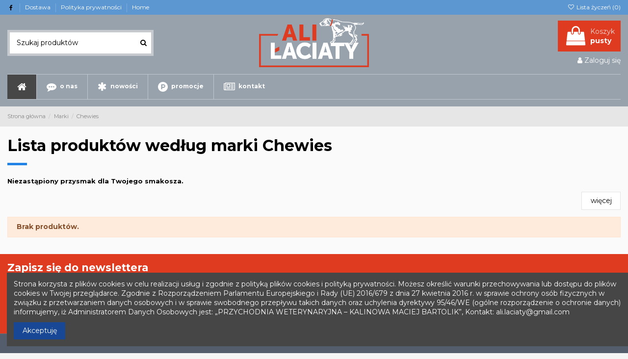

--- FILE ---
content_type: text/html; charset=utf-8
request_url: https://www.alilaciaty.pl/53_chewies
body_size: 12534
content:
<!doctype html>
<html lang="pl">

<head>
    
        
  <meta charset="utf-8">


  <meta http-equiv="x-ua-compatible" content="ie=edge">



  


  


  <title>Chewies</title>
  
    
  
  <meta name="description" content="">
  <meta name="keywords" content="">
    
                                    

  
      



    <meta property="og:title" content="Chewies"/>
    <meta property="og:url" content="https://www.alilaciaty.pl/53_chewies"/>
    <meta property="og:site_name" content="Ali Łaciaty Sklep Weterynaryjny. Przychodnia Weterynaryjna-Kalinowa Maciej Bartolik"/>
    <meta property="og:description" content="">
    <meta property="og:type" content="website">


          <meta property="og:image" content="https://www.alilaciaty.pl/img/alilaciaty-sklep-zoologiczny-logo-1532011224.jpg" />
    





      <meta name="viewport" content="initial-scale=1,user-scalable=no,maximum-scale=1,width=device-width">
  




  <link rel="icon" type="image/vnd.microsoft.icon" href="https://www.alilaciaty.pl/img/favicon.ico?1547033243">
  <link rel="shortcut icon" type="image/x-icon" href="https://www.alilaciaty.pl/img/favicon.ico?1547033243">
    


<script type="application/ld+json">

{
"@context": "https://schema.org",
"@type": "Organization",
"url": "https://www.alilaciaty.pl/",
"name": "Ali Łaciaty Sklep Weterynaryjny. Przychodnia Weterynaryjna-Kalinowa Maciej Bartolik",
"logo": "https://www.alilaciaty.pl/img/alilaciaty-sklep-zoologiczny-logo-1532011224.jpg",
"@id": "#store-organization"
}

</script>




    <link rel="stylesheet" href="https://ruch-osm.sysadvisors.pl/widget.css" type="text/css" media="all">
  <link rel="stylesheet" href="https://www.alilaciaty.pl/modules/ruch/views/css/ruch.css" type="text/css" media="all">
  <link rel="stylesheet" href="https://www.alilaciaty.pl/themes/warehouse/assets/cache/theme-aff061301.css" type="text/css" media="all">




<link rel="preload" as="font"
      href="/themes/warehouse/assets/css/font-awesome/fonts/fontawesome-webfont.woff?v=4.7.0"
      type="font/woff" crossorigin="anonymous">
<link rel="preload" as="font"
      href="/themes/warehouse/assets/css/font-awesome/fonts/fontawesome-webfont.woff2?v=4.7.0"
      type="font/woff2" crossorigin="anonymous">

<link  rel="preload stylesheet"  as="style" href="/themes/warehouse/assets/css/font-awesome/css/font-awesome-preload.css"
       type="text/css" crossorigin="anonymous">





  

  <script>
        var cvgajax = "https:\/\/www.alilaciaty.pl\/module\/pmcvg\/myconsents";
        var elementorFrontendConfig = {"isEditMode":"","stretchedSectionContainer":"","instagramToken":false,"is_rtl":false};
        var iqitTheme = {"rm_sticky":"0","rm_breakpoint":0,"op_preloader":"0","cart_style":"floating","cart_confirmation":"open","h_layout":"1","f_fixed":"1","f_layout":"5","h_absolute":"0","h_sticky":"menu","hw_width":"inherit","hm_submenu_width":"fullwidth-background","h_search_type":"full","pl_lazyload":true,"pl_infinity":false,"pl_rollover":true,"pl_crsl_autoplay":false,"pl_slider_ld":4,"pl_slider_d":4,"pl_slider_t":3,"pl_slider_p":1,"pp_thumbs":"left","pp_zoom":"inner","pp_image_layout":"carousel","pp_tabs":"section","pl_grid_qty":true};
        var iqitcompare = {"nbProducts":0};
        var iqitcountdown_days = "d.";
        var iqitextendedproduct = {"speed":"70"};
        var iqitmegamenu = {"sticky":"false","containerSelector":"#wrapper > .container"};
        var iqitreviews = [];
        var iqitwishlist = {"nbProducts":0};
        var prestashop = {"cart":{"products":[],"totals":{"total":{"type":"total","label":"Razem","amount":0,"value":"0,00\u00a0z\u0142"},"total_including_tax":{"type":"total","label":"Suma (brutto)","amount":0,"value":"0,00\u00a0z\u0142"},"total_excluding_tax":{"type":"total","label":"Suma (netto)","amount":0,"value":"0,00\u00a0z\u0142"}},"subtotals":{"products":{"type":"products","label":"Produkty","amount":0,"value":"0,00\u00a0z\u0142"},"discounts":null,"shipping":{"type":"shipping","label":"Wysy\u0142ka","amount":0,"value":""},"tax":null},"products_count":0,"summary_string":"0 sztuk","vouchers":{"allowed":1,"added":[]},"discounts":[],"minimalPurchase":0,"minimalPurchaseRequired":""},"currency":{"name":"Z\u0142oty polski","iso_code":"PLN","iso_code_num":"985","sign":"z\u0142"},"customer":{"lastname":null,"firstname":null,"email":null,"birthday":null,"newsletter":null,"newsletter_date_add":null,"optin":null,"website":null,"company":null,"siret":null,"ape":null,"is_logged":false,"gender":{"type":null,"name":null},"addresses":[]},"language":{"name":"Polski (Polish)","iso_code":"pl","locale":"pl-PL","language_code":"pl","is_rtl":"0","date_format_lite":"Y-m-d","date_format_full":"Y-m-d H:i:s","id":1},"page":{"title":"","canonical":null,"meta":{"title":"Chewies","description":"","keywords":"","robots":"index"},"page_name":"manufacturer","body_classes":{"lang-pl":true,"lang-rtl":false,"country-PL":true,"currency-PLN":true,"layout-full-width":true,"page-manufacturer":true,"tax-display-enabled":true},"admin_notifications":[]},"shop":{"name":"Ali \u0141aciaty Sklep Weterynaryjny. Przychodnia Weterynaryjna-Kalinowa Maciej Bartolik","logo":"https:\/\/www.alilaciaty.pl\/img\/alilaciaty-sklep-zoologiczny-logo-1532011224.jpg","stores_icon":"https:\/\/www.alilaciaty.pl\/img\/logo_stores.png","favicon":"https:\/\/www.alilaciaty.pl\/img\/favicon.ico"},"urls":{"base_url":"https:\/\/www.alilaciaty.pl\/","current_url":"https:\/\/www.alilaciaty.pl\/53_chewies","shop_domain_url":"https:\/\/www.alilaciaty.pl","img_ps_url":"https:\/\/www.alilaciaty.pl\/img\/","img_cat_url":"https:\/\/www.alilaciaty.pl\/img\/c\/","img_lang_url":"https:\/\/www.alilaciaty.pl\/img\/l\/","img_prod_url":"https:\/\/www.alilaciaty.pl\/img\/p\/","img_manu_url":"https:\/\/www.alilaciaty.pl\/img\/m\/","img_sup_url":"https:\/\/www.alilaciaty.pl\/img\/su\/","img_ship_url":"https:\/\/www.alilaciaty.pl\/img\/s\/","img_store_url":"https:\/\/www.alilaciaty.pl\/img\/st\/","img_col_url":"https:\/\/www.alilaciaty.pl\/img\/co\/","img_url":"https:\/\/www.alilaciaty.pl\/themes\/warehouse\/assets\/img\/","css_url":"https:\/\/www.alilaciaty.pl\/themes\/warehouse\/assets\/css\/","js_url":"https:\/\/www.alilaciaty.pl\/themes\/warehouse\/assets\/js\/","pic_url":"https:\/\/www.alilaciaty.pl\/upload\/","pages":{"address":"https:\/\/www.alilaciaty.pl\/adres","addresses":"https:\/\/www.alilaciaty.pl\/adresy","authentication":"https:\/\/www.alilaciaty.pl\/logowanie","cart":"https:\/\/www.alilaciaty.pl\/koszyk","category":"https:\/\/www.alilaciaty.pl\/index.php?controller=category","cms":"https:\/\/www.alilaciaty.pl\/index.php?controller=cms","contact":"https:\/\/www.alilaciaty.pl\/kontakt","discount":"https:\/\/www.alilaciaty.pl\/rabaty","guest_tracking":"https:\/\/www.alilaciaty.pl\/sledzenie-zamowien-gosci","history":"https:\/\/www.alilaciaty.pl\/historia-zamowien","identity":"https:\/\/www.alilaciaty.pl\/dane-osobiste","index":"https:\/\/www.alilaciaty.pl\/","my_account":"https:\/\/www.alilaciaty.pl\/moje-konto","order_confirmation":"https:\/\/www.alilaciaty.pl\/potwierdzenie-zamowienia","order_detail":"https:\/\/www.alilaciaty.pl\/index.php?controller=order-detail","order_follow":"https:\/\/www.alilaciaty.pl\/sledzenie-zamowienia","order":"https:\/\/www.alilaciaty.pl\/zam\u00f3wienie","order_return":"https:\/\/www.alilaciaty.pl\/index.php?controller=order-return","order_slip":"https:\/\/www.alilaciaty.pl\/potwierdzenie-zwrotu","pagenotfound":"https:\/\/www.alilaciaty.pl\/nie-znaleziono-strony","password":"https:\/\/www.alilaciaty.pl\/odzyskiwanie-hasla","pdf_invoice":"https:\/\/www.alilaciaty.pl\/index.php?controller=pdf-invoice","pdf_order_return":"https:\/\/www.alilaciaty.pl\/index.php?controller=pdf-order-return","pdf_order_slip":"https:\/\/www.alilaciaty.pl\/index.php?controller=pdf-order-slip","prices_drop":"https:\/\/www.alilaciaty.pl\/promocje","product":"https:\/\/www.alilaciaty.pl\/index.php?controller=product","search":"https:\/\/www.alilaciaty.pl\/szukaj","sitemap":"https:\/\/www.alilaciaty.pl\/Mapa strony","stores":"https:\/\/www.alilaciaty.pl\/nasze-sklepy","supplier":"https:\/\/www.alilaciaty.pl\/dostawcy","register":"https:\/\/www.alilaciaty.pl\/logowanie?create_account=1","order_login":"https:\/\/www.alilaciaty.pl\/zam\u00f3wienie?login=1"},"alternative_langs":[],"theme_assets":"\/themes\/warehouse\/assets\/","actions":{"logout":"https:\/\/www.alilaciaty.pl\/?mylogout="},"no_picture_image":{"bySize":{"small_default":{"url":"https:\/\/www.alilaciaty.pl\/img\/p\/pl-default-small_default.jpg","width":98,"height":127},"cart_default":{"url":"https:\/\/www.alilaciaty.pl\/img\/p\/pl-default-cart_default.jpg","width":125,"height":162},"home_default":{"url":"https:\/\/www.alilaciaty.pl\/img\/p\/pl-default-home_default.jpg","width":236,"height":305},"large_default":{"url":"https:\/\/www.alilaciaty.pl\/img\/p\/pl-default-large_default.jpg","width":381,"height":492},"medium_default":{"url":"https:\/\/www.alilaciaty.pl\/img\/p\/pl-default-medium_default.jpg","width":452,"height":584},"thickbox_default":{"url":"https:\/\/www.alilaciaty.pl\/img\/p\/pl-default-thickbox_default.jpg","width":1100,"height":1422}},"small":{"url":"https:\/\/www.alilaciaty.pl\/img\/p\/pl-default-small_default.jpg","width":98,"height":127},"medium":{"url":"https:\/\/www.alilaciaty.pl\/img\/p\/pl-default-large_default.jpg","width":381,"height":492},"large":{"url":"https:\/\/www.alilaciaty.pl\/img\/p\/pl-default-thickbox_default.jpg","width":1100,"height":1422},"legend":""}},"configuration":{"display_taxes_label":true,"display_prices_tax_incl":true,"is_catalog":false,"show_prices":true,"opt_in":{"partner":true},"quantity_discount":{"type":"price","label":"Cena jednostkowa"},"voucher_enabled":1,"return_enabled":0},"field_required":[],"breadcrumb":{"links":[{"title":"Strona g\u0142\u00f3wna","url":"https:\/\/www.alilaciaty.pl\/"},{"title":"Marki","url":"https:\/\/www.alilaciaty.pl\/brands"},{"title":"Chewies","url":"https:\/\/www.alilaciaty.pl\/53_chewies"}],"count":3},"link":{"protocol_link":"https:\/\/","protocol_content":"https:\/\/"},"time":1769048954,"static_token":"1ab140168ee33127ad7dc3a9a2fa9001","token":"cf16ea8f4d5da4f0147e8c2695c3d4d8","debug":false};
        var psemailsubscription_subscription = "https:\/\/www.alilaciaty.pl\/module\/ps_emailsubscription\/subscription";
      </script>



  <!-- Orlen-hookHeader manufacturer -->


    
    </head>

<body id="manufacturer" class="lang-pl country-pl currency-pln layout-full-width page-manufacturer tax-display-enabled body-desktop-header-style-w-1"><noscript><iframe src="https://www.googletagmanager.com/ns.html?id=GTM-W56NGRM" height="0" width="0" style="display:none;visibility:hidden"></iframe></noscript>


    




    


<main id="main-page-content"  >
    
            

    <header id="header" class="desktop-header-style-w-1">
        
            
  <div class="header-banner">
    
  </div>




            <nav class="header-nav">
        <div class="container">
    
        <div class="row justify-content-between">
            <div class="col col-auto col-md left-nav">
                 <div class="d-inline-block"> 

<ul class="social-links _topbar" itemscope itemtype="https://schema.org/Organization" itemid="#store-organization">
    <li class="facebook"><a itemprop="sameAs" href="https://www.facebook.com/alilaciaty/?ref=bookmarks" target="_blank" rel="noreferrer noopener"><i class="fa fa-facebook fa-fw" aria-hidden="true"></i></a></li>              </ul>

 </div>                             <div class="block-iqitlinksmanager block-iqitlinksmanager-2 block-links-inline d-inline-block">
            <ul>
                                                            <li>
                            <a
                                    href="https://www.alilaciaty.pl/info/dostawa.html"
                                    title="Zasady dostawy w naszym sklepie"                                                                >
                                Dostawa
                            </a>
                        </li>
                                                                                <li>
                            <a
                                    href="https://www.alilaciaty.pl/info/polityka-prywatnosci.html"
                                    title="Polityka prywatności"                                                                >
                                Polityka prywatności
                            </a>
                        </li>
                                                                                <li>
                            <a
                                    href="https://www.alilaciaty.pl"
                                                                                                    >
                                Home
                            </a>
                        </li>
                                                </ul>
        </div>
    
            </div>
            <div class="col col-auto center-nav text-center">
                
             </div>
            <div class="col col-auto col-md right-nav text-right">
                <div class="d-inline-block">
    <a href="//www.alilaciaty.pl/module/iqitwishlist/view">
        <i class="fa fa-heart-o fa-fw" aria-hidden="true"></i> Lista życzeń (<span
                id="iqitwishlist-nb"></span>)
    </a>
</div>

             </div>
        </div>

                        </div>
            </nav>
        



<div id="desktop-header" class="desktop-header-style-1">
    
            
<div class="header-top">
    <div id="desktop-header-container" class="container">
        <div class="row align-items-center">
                            <div class="col col-header-left">
                                        <!-- Block search module TOP -->

<!-- Block search module TOP -->
<div id="search_widget" class="search-widget" data-search-controller-url="https://www.alilaciaty.pl/module/iqitsearch/searchiqit">
    <form method="get" action="https://www.alilaciaty.pl/module/iqitsearch/searchiqit">
        <div class="input-group">
            <input type="text" name="s" value="" data-all-text="Pokaż wszystkie"
                   data-blog-text="Blog post"
                   data-product-text="Product"
                   data-brands-text="Marka"
                   placeholder="Szukaj produktów" class="form-control form-search-control" />
            <button type="submit" class="search-btn">
                <i class="fa fa-search"></i>
            </button>
        </div>
    </form>
</div>
<!-- /Block search module TOP -->

<!-- /Block search module TOP -->


                    
                </div>
                <div class="col col-header-center text-center">
                    <div id="desktop_logo">
                        <a href="https://www.alilaciaty.pl/">
                            <img class="logo img-fluid"
                                 src="https://www.alilaciaty.pl/img/alilaciaty-sklep-zoologiczny-logo-1532011224.jpg"                                  alt="Ali Łaciaty Sklep Weterynaryjny. Przychodnia Weterynaryjna-Kalinowa Maciej Bartolik">
                        </a>
                    </div>
                    
                </div>
                        <div class="col  col-header-right text-right">
                                    
                                            <div id="ps-shoppingcart-wrapper">
    <div id="ps-shoppingcart"
         class="header-cart-default ps-shoppingcart dropdown">
         <div id="blockcart" class="blockcart cart-preview"
         data-refresh-url="//www.alilaciaty.pl/module/ps_shoppingcart/ajax">
        <a id="cart-toogle" class="cart-toogle header-btn header-cart-btn" data-toggle="dropdown" data-display="static">
            <i class="fa fa-shopping-bag fa-fw icon" aria-hidden="true"><span class="cart-products-count-btn  d-none">0</span></i>
            <span class="info-wrapper">
            <span class="title">Koszyk</span>
            <span class="cart-toggle-details">
            <span class="text-faded cart-separator"> / </span>
                            pusty
                        </span>
            </span>
        </a>
        <div id="_desktop_blockcart-content" class="dropdown-menu-custom dropdown-menu">
    <div id="blockcart-content" class="blockcart-content" >
        <div class="cart-title">
            <span class="modal-title">Twój koszyk</span>
            <button type="button" id="js-cart-close" class="close">
                <span>×</span>
            </button>
            <hr>
        </div>
                    <span class="no-items">W koszyku nie ma jeszcze produktów</span>
            </div>
</div> </div>




    </div>
</div>

                                        
                
                <div id="user_info">
            <a
                href="https://www.alilaciaty.pl/moje-konto"
                title="Zaloguj się do swojego konta klienta"
                rel="nofollow"
        ><i class="fa fa-user" aria-hidden="true"></i>
            <span>Zaloguj się</span>
        </a>
    </div>


                
            </div>
            <div class="col-12">
                <div class="row">
                    
                </div>
            </div>
        </div>
    </div>
</div>
<div class="container iqit-megamenu-container">	<div id="iqitmegamenu-wrapper" class="iqitmegamenu-wrapper iqitmegamenu-all">
		<div class="container container-iqitmegamenu">
		<div id="iqitmegamenu-horizontal" class="iqitmegamenu  clearfix" role="navigation">

								
				<nav id="cbp-hrmenu" class="cbp-hrmenu cbp-horizontal cbp-hrsub-narrow">
					<ul>
												<li id="cbp-hrmenu-tab-1" class="cbp-hrmenu-tab cbp-hrmenu-tab-1 cbp-onlyicon ">
	<a href="https://www.alilaciaty.pl/" class="nav-link" >

								<span class="cbp-tab-title"> <i class="icon fa fa-home cbp-mainlink-icon"></i>
								</span>
														</a>
													</li>
												<li id="cbp-hrmenu-tab-10" class="cbp-hrmenu-tab cbp-hrmenu-tab-10 ">
	<a href="https://www.alilaciaty.pl/info/o-nas.html" class="nav-link" >

								<span class="cbp-tab-title"> <i class="icon fa fa-commenting cbp-mainlink-icon"></i>
								o nas</span>
														</a>
													</li>
												<li id="cbp-hrmenu-tab-11" class="cbp-hrmenu-tab cbp-hrmenu-tab-11 ">
	<a href="/nowe-produkty" class="nav-link" >

								<span class="cbp-tab-title"> <i class="icon fa fa-asterisk cbp-mainlink-icon"></i>
								nowości</span>
														</a>
													</li>
												<li id="cbp-hrmenu-tab-12" class="cbp-hrmenu-tab cbp-hrmenu-tab-12 ">
	<a href="/promocje" class="nav-link" >

								<span class="cbp-tab-title"> <i class="icon fa fa-product-hunt cbp-mainlink-icon"></i>
								promocje</span>
														</a>
													</li>
												<li id="cbp-hrmenu-tab-2" class="cbp-hrmenu-tab cbp-hrmenu-tab-2 ">
	<a href="/kontakt" class="nav-link" >

								<span class="cbp-tab-title"> <i class="icon fa fa-newspaper-o cbp-mainlink-icon"></i>
								kontakt</span>
														</a>
													</li>
											</ul>
				</nav>
		</div>
		</div>
		<div id="sticky-cart-wrapper"></div>
	</div>

<div id="_desktop_iqitmegamenu-mobile">
	<div id="iqitmegamenu-mobile">
		
		<ul>
		



	
	<li><a  href="https://www.alilaciaty.pl/" >Strona główna</a></li><li><span class="mm-expand"><i class="fa fa-angle-down expand-icon" aria-hidden="true"></i><i class="fa fa-angle-up close-icon" aria-hidden="true"></i></span><a  href="https://www.alilaciaty.pl/kot/" >Kot</a>
	<ul><li><span class="mm-expand"><i class="fa fa-angle-down expand-icon" aria-hidden="true"></i><i class="fa fa-angle-up close-icon" aria-hidden="true"></i></span><a  href="https://www.alilaciaty.pl/kot/suplementy-dla-kota/" >Suplementy dla kota</a>
	<ul><li><a  href="https://www.alilaciaty.pl/kot/suplementy-dla-kota/watroba-kota/" >Wątroba kota</a></li><li><a  href="https://www.alilaciaty.pl/kot/suplementy-dla-kota/nerki-kota/" >Nerki kota</a></li><li><a  href="https://www.alilaciaty.pl/kot/suplementy-dla-kota/serce-i-uklad-oddechowy-kota/" >Serce i układ oddechowy kota</a></li><li><a  href="https://www.alilaciaty.pl/kot/suplementy-dla-kota/odpornosc-kotow/" >Odporność kotów</a></li><li><a  href="https://www.alilaciaty.pl/kot/suplementy-dla-kota/skora-kota/" >Skóra kota</a></li><li><a  href="https://www.alilaciaty.pl/kot/suplementy-dla-kota/przewod-pokarmowy-kota/" >Przewód pokarmowy kota</a></li><li><a  href="https://www.alilaciaty.pl/kot/suplementy-dla-kota/uklad-moczowy-kota/" >Układ moczowy kota</a></li><li><a  href="https://www.alilaciaty.pl/kot/suplementy-dla-kota/stawy-i-miesnie-kota/" >Stawy i mięśnie kota</a></li><li><a  href="https://www.alilaciaty.pl/kot/suplementy-dla-kota/srodki-uspokajajace-dla-kota/" >Terapia stresu</a></li><li><a  href="https://www.alilaciaty.pl/kot/suplementy-dla-kota/rekonwalescencja-kota/" >Rekonwalescencja kota</a></li><li><a  href="https://www.alilaciaty.pl/kot/suplementy-dla-kota/usuwanie-kul-wlosowych-/" >Usuwanie kul włosowych</a></li></ul></li><li><span class="mm-expand"><i class="fa fa-angle-down expand-icon" aria-hidden="true"></i><i class="fa fa-angle-up close-icon" aria-hidden="true"></i></span><a  href="https://www.alilaciaty.pl/kot/higiena-i-pielegnacja-kota/" >Higiena i pielęgnacja kota</a>
	<ul><li><a  href="https://www.alilaciaty.pl/kot/higiena-i-pielegnacja-kota/higiena-jamy-ustnej-kota/" >Higiena jamy ustnej kota</a></li><li><a  href="https://www.alilaciaty.pl/kot/higiena-i-pielegnacja-kota/higiena-oczu-kota/" >Higiena oczu kota</a></li><li><a  href="https://www.alilaciaty.pl/kot/higiena-i-pielegnacja-kota/higiena-uszu-kota/" >Higiena uszu kota</a></li><li><a  href="https://www.alilaciaty.pl/kot/higiena-i-pielegnacja-kota/higiena-faldow-skornych-kota/" >Higiena fałdów skórnych</a></li><li><a  href="https://www.alilaciaty.pl/kot/higiena-i-pielegnacja-kota/krople-na-skore-dla-kota/" >Krople na skórę dla kota</a></li><li><a  href="https://www.alilaciaty.pl/kot/higiena-i-pielegnacja-kota/szampony-dla-kota/" >Szampony dla kota</a></li><li><a  href="https://www.alilaciaty.pl/kot/higiena-i-pielegnacja-kota/odzywki-nawilzanie-skory-kota/" >Odżywki i nawilżanie skóry</a></li><li><a  href="https://www.alilaciaty.pl/kot/higiena-i-pielegnacja-kota/neutralizatory-zapachow-kota/" >Neutralizatory zapachów</a></li><li><a  href="https://www.alilaciaty.pl/kot/higiena-i-pielegnacja-kota/odkazanie-skory/" >Odkażanie skóry</a></li></ul></li><li><span class="mm-expand"><i class="fa fa-angle-down expand-icon" aria-hidden="true"></i><i class="fa fa-angle-up close-icon" aria-hidden="true"></i></span><a  href="https://www.alilaciaty.pl/kot/po-zabiegach-chirurgicznych/" >Po zabiegach chirurgicznych</a>
	<ul><li><a  href="https://www.alilaciaty.pl/kot/po-zabiegach-chirurgicznych/gojenie-ran-u-kota/" >Gojenie ran</a></li><li><a  href="https://www.alilaciaty.pl/kot/po-zabiegach-chirurgicznych/opatrunki-dla-kota/" >Opatrunki</a></li><li><a  href="https://www.alilaciaty.pl/kot/po-zabiegach-chirurgicznych/ubranka-pooperacyjne-dla-kota/" >Ubranka pooperacyjne</a></li><li><a  href="https://www.alilaciaty.pl/kot/po-zabiegach-chirurgicznych/ochraniacze-konczyn-dla-kota/" >Ochraniacze kończyn</a></li><li><a  href="https://www.alilaciaty.pl/kot/po-zabiegach-chirurgicznych/kolnierze-pooperacyjne-dla-kota/" >Kołnierze pooperacyjne</a></li><li><a  href="https://www.alilaciaty.pl/kot/po-zabiegach-chirurgicznych/diety-odzywki-dla-kota/" >Diety i odżywki</a></li></ul></li><li><span class="mm-expand"><i class="fa fa-angle-down expand-icon" aria-hidden="true"></i><i class="fa fa-angle-up close-icon" aria-hidden="true"></i></span><a  href="https://www.alilaciaty.pl/kot/dla-kociat/" >Dla kociąt</a>
	<ul><li><a  href="https://www.alilaciaty.pl/kot/dla-kociat/witaminy-dla-kociat/" >Witaminy dla kociąt</a></li><li><a  href="https://www.alilaciaty.pl/kot/dla-kociat/l-lizyna-dla-kociat/" >L-lizyna</a></li><li><a  href="https://www.alilaciaty.pl/kot/dla-kociat/karmy-dla-kociat/" >Karmy dla kociąt</a></li><li><a  href="https://www.alilaciaty.pl/kot/dla-kociat/szampony-dla-kociat/" >Szampony dla kociąt</a></li><li><a  href="https://www.alilaciaty.pl/kot/dla-kociat/akcesoria-dla-kociat/" >Akcesoria dla kociąt</a></li></ul></li></ul></li><li><span class="mm-expand"><i class="fa fa-angle-down expand-icon" aria-hidden="true"></i><i class="fa fa-angle-up close-icon" aria-hidden="true"></i></span><a  href="https://www.alilaciaty.pl/pies/" >Pies</a>
	<ul><li><span class="mm-expand"><i class="fa fa-angle-down expand-icon" aria-hidden="true"></i><i class="fa fa-angle-up close-icon" aria-hidden="true"></i></span><a  href="https://www.alilaciaty.pl/pies/suplementy-dla-psa/" >Suplementy dla psa</a>
	<ul><li><a  href="https://www.alilaciaty.pl/pies/suplementy-dla-psa/odpornosc-psa/" >Odporność psa</a></li><li><a  href="https://www.alilaciaty.pl/pies/suplementy-dla-psa/skora-psa/" >Skóra psa</a></li><li><a  href="https://www.alilaciaty.pl/pies/suplementy-dla-psa/przewod-pokarmowy-psa/" >Przewód pokarmowy psa</a></li><li><a  href="https://www.alilaciaty.pl/pies/suplementy-dla-psa/watroba-psa/" >Wątroba</a></li><li><a  href="https://www.alilaciaty.pl/pies/suplementy-dla-psa/nerki-psa/" >Nerki</a></li><li><a  href="https://www.alilaciaty.pl/pies/suplementy-dla-psa/uklad-moczowy-psa/" >Układ moczowy psa</a></li><li><a  href="https://www.alilaciaty.pl/pies/suplementy-dla-psa/stawy-miesnie-psa/" >Stawy i mięśnie</a></li><li><a  href="https://www.alilaciaty.pl/pies/suplementy-dla-psa/serce-i-uklad-oddechowy-psa/" >Serce i układ oddechowy psa</a></li><li><a  href="https://www.alilaciaty.pl/pies/suplementy-dla-psa/srodki-uspokajajace-dla-psa/" >Terapia stresu</a></li><li><a  href="https://www.alilaciaty.pl/pies/suplementy-dla-psa/rekonwalescencja-psa/" >Rekonwalescencja</a></li></ul></li><li><span class="mm-expand"><i class="fa fa-angle-down expand-icon" aria-hidden="true"></i><i class="fa fa-angle-up close-icon" aria-hidden="true"></i></span><a  href="https://www.alilaciaty.pl/pies/higiena-i-pielegnacja-psa/" >Higiena i pielęgnacja psa</a>
	<ul><li><a  href="https://www.alilaciaty.pl/pies/higiena-i-pielegnacja-psa/higiena-jamy-ustnej-psa/" >Higiena jamy ustnej psa</a></li><li><a  href="https://www.alilaciaty.pl/pies/higiena-i-pielegnacja-psa/higiena-oczu-psa/" >Higiena oczu psa</a></li><li><a  href="https://www.alilaciaty.pl/pies/higiena-i-pielegnacja-psa/higiena-uszu-psa/" >Higiena uszu psa</a></li><li><a  href="https://www.alilaciaty.pl/pies/higiena-i-pielegnacja-psa/higiena-faldow-skornych-psa/" >Higiena fałdów skórnych</a></li><li><a  href="https://www.alilaciaty.pl/pies/higiena-i-pielegnacja-psa/krople-na-skore-dla-psa/" >Krople na skórę dla psa</a></li><li><a  href="https://www.alilaciaty.pl/pies/higiena-i-pielegnacja-psa/pielegnacja-lap-u-psa/" >Pielęgnacja łap u psa</a></li><li><a  href="https://www.alilaciaty.pl/pies/higiena-i-pielegnacja-psa/szampony-dla-psa/" >Szampony dla psa</a></li><li><a  href="https://www.alilaciaty.pl/pies/higiena-i-pielegnacja-psa/odzywki-nawilzanie-skory-psa/" >Odżywki i nawilżanie skóry</a></li><li><a  href="https://www.alilaciaty.pl/pies/higiena-i-pielegnacja-psa/neutralizatory-zapachow-psa/" >Neutralizatory zapachów</a></li><li><a  href="https://www.alilaciaty.pl/pies/higiena-i-pielegnacja-psa/odkazanie-skory-1/" >Odkażanie skóry</a></li></ul></li><li><span class="mm-expand"><i class="fa fa-angle-down expand-icon" aria-hidden="true"></i><i class="fa fa-angle-up close-icon" aria-hidden="true"></i></span><a  href="https://www.alilaciaty.pl/pies/po-zabiegach-chirurgicznych-psa/" >Po zabiegach chirurgicznych</a>
	<ul><li><a  href="https://www.alilaciaty.pl/pies/po-zabiegach-chirurgicznych-psa/gojenie-ran-u-psa/" >Gojenie ran</a></li><li><a  href="https://www.alilaciaty.pl/pies/po-zabiegach-chirurgicznych-psa/opatrunki-dla-psa/" >Opatrunki</a></li><li><a  href="https://www.alilaciaty.pl/pies/po-zabiegach-chirurgicznych-psa/ochrona-lap-psa/" >Ochrona łap</a></li><li><a  href="https://www.alilaciaty.pl/pies/po-zabiegach-chirurgicznych-psa/diety-odzywki-dla-psa/" >Diety i odżywki</a></li></ul></li><li><span class="mm-expand"><i class="fa fa-angle-down expand-icon" aria-hidden="true"></i><i class="fa fa-angle-up close-icon" aria-hidden="true"></i></span><a  href="https://www.alilaciaty.pl/pies/dla-starszego-psa/" >Dla starszego psa</a>
	<ul><li><a  href="https://www.alilaciaty.pl/pies/dla-starszego-psa/witaminy-dla-psa/" >Witaminy dla psa</a></li><li><a  href="https://www.alilaciaty.pl/pies/dla-starszego-psa/stawy-miesnie-dla-psa-seniora/" >Stawy i mięśnie</a></li><li><a  href="https://www.alilaciaty.pl/pies/dla-starszego-psa/karmy-dla-psa/" >Karmy dla psa</a></li></ul></li><li><span class="mm-expand"><i class="fa fa-angle-down expand-icon" aria-hidden="true"></i><i class="fa fa-angle-up close-icon" aria-hidden="true"></i></span><a  href="https://www.alilaciaty.pl/pies/dla-szczeniaka/" >Dla szczeniaka</a>
	<ul><li><a  href="https://www.alilaciaty.pl/pies/dla-szczeniaka/witaminy-dla-szczeniat/" >Witaminy dla  szczeniąt</a></li><li><a  href="https://www.alilaciaty.pl/pies/dla-szczeniaka/karmy-dla-szczeniat/" >Karmy dla szczeniąt</a></li><li><a  href="https://www.alilaciaty.pl/pies/dla-szczeniaka/akcesoria-dla-szczeniat/" >Akcesoria dla szczeniąt</a></li><li><a  href="https://www.alilaciaty.pl/pies/dla-szczeniaka/szampony-dla-szczeniat/" >Szampony dla szczeniąt</a></li></ul></li></ul></li><li><span class="mm-expand"><i class="fa fa-angle-down expand-icon" aria-hidden="true"></i><i class="fa fa-angle-up close-icon" aria-hidden="true"></i></span><a  href="https://www.alilaciaty.pl/alergia-pies-kot/" >Kot i pies z alergią</a>
	<ul><li><span class="mm-expand"><i class="fa fa-angle-down expand-icon" aria-hidden="true"></i><i class="fa fa-angle-up close-icon" aria-hidden="true"></i></span><a  href="https://www.alilaciaty.pl/alergia-pies-kot/higiena-pielegnacja/" >Higiena i pielęgnacja</a>
	<ul><li><a  href="https://www.alilaciaty.pl/alergia-pies-kot/higiena-pielegnacja/higiena-faldow-skornych/" >Higiena fałdów skórnych</a></li><li><a  href="https://www.alilaciaty.pl/alergia-pies-kot/higiena-pielegnacja/higiena-uszu-alergia/" >Higiena uszu</a></li><li><a  href="https://www.alilaciaty.pl/alergia-pies-kot/higiena-pielegnacja/higiena-oczu-alergia/" >Higiena oczu</a></li><li><a  href="https://www.alilaciaty.pl/alergia-pies-kot/higiena-pielegnacja/krople-na-skore/" >Krople na skórę</a></li><li><a  href="https://www.alilaciaty.pl/alergia-pies-kot/higiena-pielegnacja/szampony/" >Szampony</a></li><li><a  href="https://www.alilaciaty.pl/alergia-pies-kot/higiena-pielegnacja/odzywki-nawilzanie-skory/" >Odżywki i nawilżanie skóry</a></li><li><a  href="https://www.alilaciaty.pl/alergia-pies-kot/higiena-pielegnacja/preparaty-przeciwswiadowe/" >Przeciwświądowe</a></li><li><a  href="https://www.alilaciaty.pl/alergia-pies-kot/higiena-pielegnacja/higiena-lap/" >Higiena łap</a></li><li><a  href="https://www.alilaciaty.pl/alergia-pies-kot/higiena-pielegnacja/odkazanie-skory-2/" >Odkażanie skóry</a></li></ul></li><li><span class="mm-expand"><i class="fa fa-angle-down expand-icon" aria-hidden="true"></i><i class="fa fa-angle-up close-icon" aria-hidden="true"></i></span><a  href="https://www.alilaciaty.pl/alergia-pies-kot/karma-hypoalergiczna/" >Diety hypoalergiczne</a>
	<ul><li><a  href="https://www.alilaciaty.pl/alergia-pies-kot/karma-hypoalergiczna/karma-mokra-alergia/" >Mokre</a></li><li><a  href="https://www.alilaciaty.pl/alergia-pies-kot/karma-hypoalergiczna/karma-sucha-alergia/" >Suche</a></li></ul></li><li><a  href="https://www.alilaciaty.pl/alergia-pies-kot/suplementy-dla-zwierzat-alergia/" >Suplementy</a></li><li><a  href="https://www.alilaciaty.pl/alergia-pies-kot/przysmaki-hypoalergiczne/" >Przysmaki hypoalergiczne</a></li></ul></li><li><span class="mm-expand"><i class="fa fa-angle-down expand-icon" aria-hidden="true"></i><i class="fa fa-angle-up close-icon" aria-hidden="true"></i></span><a  href="https://www.alilaciaty.pl/akcesoria/" >Akcesoria</a>
	<ul><li><a  href="https://www.alilaciaty.pl/akcesoria/neutralizatory-zapachow/" >Neutralizatory zapachów</a></li><li><a  href="https://www.alilaciaty.pl/akcesoria/inhalatory-dla-kotow/" >Inhalatory dla kotów</a></li><li><a  href="https://www.alilaciaty.pl/akcesoria/inhalatory-dla-psow/" >Inhalatory dla psów</a></li><li><a  href="https://www.alilaciaty.pl/akcesoria/opatrunki-samoprzylepne/" >Opatrunki samoprzylepne</a></li><li><a  href="https://www.alilaciaty.pl/akcesoria/buty-dla-psow/" >Buty dla psów</a></li><li><a  href="https://www.alilaciaty.pl/akcesoria/legowiska-dla-psow-i-kotow/" >Legowiska dla psów i kotów</a></li><li><a  href="https://www.alilaciaty.pl/akcesoria/kocyki-pledy/" >Kocyki, pledy</a></li><li><a  href="https://www.alilaciaty.pl/akcesoria/smycze/" >Smycze</a></li></ul></li><li><span class="mm-expand"><i class="fa fa-angle-down expand-icon" aria-hidden="true"></i><i class="fa fa-angle-up close-icon" aria-hidden="true"></i></span><a  href="https://www.alilaciaty.pl/kon/" >Koń</a>
	<ul><li><a  href="https://www.alilaciaty.pl/kon/pasza-dla-zrebiat/" >Źrebięta</a></li><li><a  href="https://www.alilaciaty.pl/kon/skora-kopyta-konia/" >Skóra i Kopyta</a></li><li><a  href="https://www.alilaciaty.pl/kon/przewod-pokarmowy-konia/" >Przewód pokarmowy</a></li><li><a  href="https://www.alilaciaty.pl/kon/energia-stawy-miesnie/" >Energia Stawy Mięśnie</a></li><li><a  href="https://www.alilaciaty.pl/kon/uklad-oddechowy-konia/" >Układ oddechowy</a></li><li><a  href="https://www.alilaciaty.pl/kon/terapia-stresu-u-konia/" >Terapia stresu u konia</a></li><li><a  href="https://www.alilaciaty.pl/kon/uzupelnienie-pasz-dla-konia/" >Uzupełnienie pasz</a></li><li><a  href="https://www.alilaciaty.pl/kon/rozrod-konia/" >Rozród</a></li></ul></li><li><span class="mm-expand"><i class="fa fa-angle-down expand-icon" aria-hidden="true"></i><i class="fa fa-angle-up close-icon" aria-hidden="true"></i></span><a  href="https://www.alilaciaty.pl/karma-dla-psa/" >Karmy dla psów</a>
	<ul><li><span class="mm-expand"><i class="fa fa-angle-down expand-icon" aria-hidden="true"></i><i class="fa fa-angle-up close-icon" aria-hidden="true"></i></span><a  href="https://www.alilaciaty.pl/karma-dla-psa/diety-lecznicze-dla-psa/" >Diety lecznicze</a>
	<ul><li><a  href="https://www.alilaciaty.pl/karma-dla-psa/diety-lecznicze-dla-psa/karma-dla-psa-cukrzyca/" >Cukrzyca</a></li><li><a  href="https://www.alilaciaty.pl/karma-dla-psa/diety-lecznicze-dla-psa/karma-odchudzajaca-dla-psa/" >Odchudzanie</a></li><li><a  href="https://www.alilaciaty.pl/karma-dla-psa/diety-lecznicze-dla-psa/karma-dla-psa-alergia/" >Alergia, nietolerancja pokarmowa</a></li><li><a  href="https://www.alilaciaty.pl/karma-dla-psa/diety-lecznicze-dla-psa/karmy-higiena-jamy-ustnej-psa/" >Higiena jamy ustnej</a></li><li><a  href="https://www.alilaciaty.pl/karma-dla-psa/diety-lecznicze-dla-psa/choroby-przewodu-pokarmowego-psa/" >Choroby przewodu pokarmowego</a></li><li><a  href="https://www.alilaciaty.pl/karma-dla-psa/diety-lecznicze-dla-psa/choroby-watroby-psa/" >Choroby wątroby</a></li><li><a  href="https://www.alilaciaty.pl/karma-dla-psa/diety-lecznicze-dla-psa/niewydolnosc-nerek-psa/" >Niewydolność nerek</a></li><li><a  href="https://www.alilaciaty.pl/karma-dla-psa/diety-lecznicze-dla-psa/choroby-drog-moczowych-psa/" >Choroby dróg moczowych</a></li><li><a  href="https://www.alilaciaty.pl/karma-dla-psa/diety-lecznicze-dla-psa/niewydolnosc-serca-psa/" >Niewydolność serca</a></li><li><a  href="https://www.alilaciaty.pl/karma-dla-psa/diety-lecznicze-dla-psa/karma-na-stawy-dla-psa/" >Choroby stawów</a></li><li><a  href="https://www.alilaciaty.pl/karma-dla-psa/diety-lecznicze-dla-psa/preparaty-uspokajajace-dla-psa/" >Terapia stresu</a></li><li><a  href="https://www.alilaciaty.pl/karma-dla-psa/diety-lecznicze-dla-psa/karmy-rekonwalescencja-psa/" >Rekonwalescencja</a></li></ul></li><li><span class="mm-expand"><i class="fa fa-angle-down expand-icon" aria-hidden="true"></i><i class="fa fa-angle-up close-icon" aria-hidden="true"></i></span><a  href="https://www.alilaciaty.pl/karma-dla-psa/karmy-bytowe-dla-psa/" >Karmy bytowe</a>
	<ul><li><a  href="https://www.alilaciaty.pl/karma-dla-psa/karmy-bytowe-dla-psa/karma-mokra-dla-psa/" >Karmy mokre</a></li><li><a  href="https://www.alilaciaty.pl/karma-dla-psa/karmy-bytowe-dla-psa/karma-sucha-dla-psa/" >Karmy suche</a></li><li><a  href="https://www.alilaciaty.pl/karma-dla-psa/karmy-bytowe-dla-psa/karma-bezzbozowa-dla-psa/" >Karmy bezzbożowe</a></li><li><a  href="https://www.alilaciaty.pl/karma-dla-psa/karmy-bytowe-dla-psa/karma-niskozbozowa-dla-psa/" >Karmy niskozbożowe</a></li><li><a  href="https://www.alilaciaty.pl/karma-dla-psa/karmy-bytowe-dla-psa/karma-bytowa-dla-szczeniat/" >Dla szczeniąt</a></li><li><a  href="https://www.alilaciaty.pl/karma-dla-psa/karmy-bytowe-dla-psa/karma-bytowa-dla-seniorow/" >Dla seniorów</a></li></ul></li><li><a  href="https://www.alilaciaty.pl/karma-dla-psa/mleko-dla-szczeniat/" >Mleko dla szczeniąt</a></li><li><a  href="https://www.alilaciaty.pl/karma-dla-psa/dieta-barf-pies/" >Dodatki do diet BARF</a></li><li><a  href="https://www.alilaciaty.pl/karma-dla-psa/przysmaki-dla-psow/" >Przysmaki dla psów</a></li></ul></li><li><span class="mm-expand"><i class="fa fa-angle-down expand-icon" aria-hidden="true"></i><i class="fa fa-angle-up close-icon" aria-hidden="true"></i></span><a  href="https://www.alilaciaty.pl/karma-dla-kota/" >Karmy dla kotów</a>
	<ul><li><span class="mm-expand"><i class="fa fa-angle-down expand-icon" aria-hidden="true"></i><i class="fa fa-angle-up close-icon" aria-hidden="true"></i></span><a  href="https://www.alilaciaty.pl/karma-dla-kota/diety-lecznicze-dla-kota/" >Diety lecznicze</a>
	<ul><li><a  href="https://www.alilaciaty.pl/karma-dla-kota/diety-lecznicze-dla-kota/karma-dla-kota-cukrzyca/" >Cukrzyca</a></li><li><a  href="https://www.alilaciaty.pl/karma-dla-kota/diety-lecznicze-dla-kota/karma-odchudzajaca-dla-kota/" >Odchudzanie</a></li><li><a  href="https://www.alilaciaty.pl/karma-dla-kota/diety-lecznicze-dla-kota/karma-dla-kota-alergia/" >Alergia, nietolerancja pokarmowa</a></li><li><a  href="https://www.alilaciaty.pl/karma-dla-kota/diety-lecznicze-dla-kota/choroby-przewodu-pokarmowego-kota/" >Choroby przewodu pokarmowego</a></li><li><a  href="https://www.alilaciaty.pl/karma-dla-kota/diety-lecznicze-dla-kota/choroby-watroby-kota/" >Choroby wątroby</a></li><li><a  href="https://www.alilaciaty.pl/karma-dla-kota/diety-lecznicze-dla-kota/niewydolnosc-nerek-kota/" >Niewydolność nerek</a></li><li><a  href="https://www.alilaciaty.pl/karma-dla-kota/diety-lecznicze-dla-kota/choroby-drog-moczowych-kota/" >Choroby dróg moczowych</a></li><li><a  href="https://www.alilaciaty.pl/karma-dla-kota/diety-lecznicze-dla-kota/niewydolnosc-serca-kota/" >Niewydolność serca</a></li><li><a  href="https://www.alilaciaty.pl/karma-dla-kota/diety-lecznicze-dla-kota/preparaty-uspokajajace-dla-kota/" >Terapia stresu</a></li><li><a  href="https://www.alilaciaty.pl/karma-dla-kota/diety-lecznicze-dla-kota/karmy-rekonwalescencja-kota/" >Rekonwalescencja</a></li></ul></li><li><span class="mm-expand"><i class="fa fa-angle-down expand-icon" aria-hidden="true"></i><i class="fa fa-angle-up close-icon" aria-hidden="true"></i></span><a  href="https://www.alilaciaty.pl/karma-dla-kota/karmy-bytowe-dla-kota/" >Karmy bytowe</a>
	<ul><li><a  href="https://www.alilaciaty.pl/karma-dla-kota/karmy-bytowe-dla-kota/karma-mokra-dla-kota/" >Karmy mokre</a></li><li><a  href="https://www.alilaciaty.pl/karma-dla-kota/karmy-bytowe-dla-kota/karma-sucha-dla-kota/" >Karmy suche</a></li><li><a  href="https://www.alilaciaty.pl/karma-dla-kota/karmy-bytowe-dla-kota/karma-bezzbozowa-dla-kota/" >Karmy bezzbożowe</a></li><li><a  href="https://www.alilaciaty.pl/karma-dla-kota/karmy-bytowe-dla-kota/karma-niskozbozowa-dla-kota/" >Karmy niskozbożowe</a></li><li><a  href="https://www.alilaciaty.pl/karma-dla-kota/karmy-bytowe-dla-kota/karmy-bytowe-dla-kociat/" >Dla kociąt</a></li><li><a  href="https://www.alilaciaty.pl/karma-dla-kota/karmy-bytowe-dla-kota/karma-dla-kotow-seniorow/" >Dla seniorów</a></li></ul></li><li><a  href="https://www.alilaciaty.pl/karma-dla-kota/mleko-dla-kociat/" >Mleko dla kociąt</a></li><li><a  href="https://www.alilaciaty.pl/karma-dla-kota/dieta-barf-kot/" >Dodatki do diet BARF</a></li></ul></li>
		</ul>
		
	</div>
</div>
</div>


    </div>



    <div id="mobile-header" class="mobile-header-style-3">
                    <div class="container">
    <div class="mobile-main-bar">
        <div class="col-mobile-logo text-center">
            <a href="https://www.alilaciaty.pl/">
                <img class="logo img-fluid"
                     src="https://www.alilaciaty.pl/img/alilaciaty-sklep-zoologiczny-logo-1532011224.jpg"                      alt="Ali Łaciaty Sklep Weterynaryjny. Przychodnia Weterynaryjna-Kalinowa Maciej Bartolik">
            </a>
        </div>
    </div>
</div>
<div id="mobile-header-sticky">
    <div class="mobile-buttons-bar">
        <div class="container">
            <div class="row no-gutters align-items-center row-mobile-buttons">
                <div class="col  col-mobile-btn col-mobile-btn-menu text-center col-mobile-menu-push">
                    <a class="m-nav-btn"  data-toggle="dropdown" data-display="static"><i class="fa fa-bars" aria-hidden="true"></i>
                        <span>Menu</span></a>
                    <div id="mobile_menu_click_overlay"></div>
                    <div id="_mobile_iqitmegamenu-mobile" class="text-left dropdown-menu-custom dropdown-menu"></div>
                </div>
                <div id="mobile-btn-search" class="col col-mobile-btn col-mobile-btn-search text-center">
                    <a class="m-nav-btn" data-toggle="dropdown" data-display="static"><i class="fa fa-search" aria-hidden="true"></i>
                        <span>Szukaj</span></a>
                    <div id="search-widget-mobile" class="dropdown-content dropdown-menu dropdown-mobile search-widget">
                        
                                                    
<!-- Block search module TOP -->
<form method="get" action="https://www.alilaciaty.pl/module/iqitsearch/searchiqit">
    <div class="input-group">
        <input type="text" name="s" value=""
               placeholder="Szukaj"
               data-all-text="Show all results"
               data-blog-text="Blog post"
               data-product-text="Product"
               data-brands-text="Marka"
               class="form-control form-search-control">
        <button type="submit" class="search-btn">
            <i class="fa fa-search"></i>
        </button>
    </div>
</form>
<!-- /Block search module TOP -->

                                                
                    </div>


                </div>
                <div class="col col-mobile-btn col-mobile-btn-account text-center">
                    <a href="https://www.alilaciaty.pl/moje-konto" class="m-nav-btn"><i class="fa fa-user" aria-hidden="true"></i>
                        <span>     
                                                            Zaloguj się
                                                        </span></a>
                </div>

                

                                <div class="col col-mobile-btn col-mobile-btn-cart ps-shoppingcart text-center dropdown">
                   <div id="mobile-cart-wrapper">
                    <a id="mobile-cart-toogle" class="m-nav-btn" data-display="static" data-toggle="dropdown"><i class="fa fa-shopping-bag mobile-bag-icon" aria-hidden="true"><span id="mobile-cart-products-count" class="cart-products-count cart-products-count-btn">
                                
                                                                    0
                                                                
                            </span></i>
                        <span>Koszyk</span></a>
                    <div id="_mobile_blockcart-content" class="dropdown-menu-custom dropdown-menu"></div>
                   </div>
                </div>
                            </div>
        </div>
    </div>
</div>            </div>



        
    </header>
    

    <section id="wrapper">
        
        

<nav data-depth="3" class="breadcrumb">
            <div class="container">
                <div class="row align-items-center">
                <div class="col">
                    <ol itemscope itemtype="https://schema.org/BreadcrumbList">
                        
                            


                                 
                                                                            <li itemprop="itemListElement" itemscope itemtype="https://schema.org/ListItem">
                                            <a itemprop="item" href="https://www.alilaciaty.pl/"><span itemprop="name">Strona główna</span></a>
                                            <meta itemprop="position" content="1">
                                        </li>
                                                                    

                            


                                 
                                                                            <li itemprop="itemListElement" itemscope itemtype="https://schema.org/ListItem">
                                            <a itemprop="item" href="https://www.alilaciaty.pl/brands"><span itemprop="name">Marki</span></a>
                                            <meta itemprop="position" content="2">
                                        </li>
                                                                    

                            


                                 
                                                                            <li>
                                            <span>Chewies</span>
                                        </li>
                                                                    

                                                    
                    </ol>
                </div>
                <div class="col col-auto"> </div>
            </div>
                    </div>
        </nav>


        <div id="inner-wrapper" class="container">
            
            
                
<aside id="notifications">
    
    
    
    </aside>
            

            

                
    <div id="content-wrapper">
        
        
    <section id="main">
        
    <h1 class="h1 page-title">
        <span>Lista produktów według marki Chewies</span></h1>

        <div id="manufacturer-description-wrapper" class="mb-3">
            <div class="card">
        <div id="manufacturer-short-description">
                <p><strong><span style="font-size:small;">Niezastąpiony przysmak dla Twojego smakosza.</span></strong></p>

                                    <a class="btn btn-secondary btn-brands-more float-right collapsed "  data-toggle="collapse" data-parent="#manufacturer-description"
                   href="#manufacturer-description">
                        więcej
                    </a>
                
        </div>
        </div>

                    <div class="card">
                <div id="manufacturer-description" class="collapse" role="tabpanel">
                    <p><span style="font-size:small;">Pół-wilgotne smakołyki w kształcie niewielkich kosteczek, niezwykle smaczne, soczyste i aromatyczne. Miękkie, łatwe do rozgryzienia. Doskonale nadają się do nagradzania zwierzęcia podczas różnorodnych treningów. Uwielbiane przez zwierzęta dzięki dużej zawartości mięsa i wspaniałemu zapachowi. Zaspokoją nawet najbardziej wybredne gusta.</span></p>
                    <a class="btn btn-secondary float-right"  data-toggle="collapse" data-parent="#manufacturer-description"
                       href="#manufacturer-description">
                        mniej
                    </a>
                </div>   </div>
                    </div>
        

        <section id="products">
            
                
                    <div class="alert alert-warning" role="alert">
                        <strong>Brak produktów.</strong>
                    </div>
                

                

                    </section>
        
    </section>

        
    </div>


                

                

            
            
        </div>
        
    </section>
    
    <footer id="footer">
        
            
  

<div id="footer-container-first" class="footer-container footer-style-2 footer-style-5">
  <div class="container">
    <div class="row align-items-center">

            <div class="col-sm-6 col-md-4 block-newsletter">
        <h5 class="mb-3">Zapisz się do newslettera</h5>
        <div class="ps-emailsubscription-block">
    <form action="//www.alilaciaty.pl/?fc=module&module=iqitemailsubscriptionconf&controller=subscription"
          method="post">
                <div class="input-group newsletter-input-group ">
                    <input
                            name="email"
                            type="email"
                            value=""
                            class="form-control input-subscription"
                            placeholder="Twój adres e-mail"
                            aria-label="Twój adres e-mail"
                            required
                    >
                    <input type="hidden" name="blockHookName" value="displayFooter" />
                    <button
                            class="btn btn-primary btn-subscribe btn-iconic"
                            name="submitNewsletter"
                            type="submit"
                            aria-label="Subskrybuj">
                    <i class="fa fa-envelope-o" aria-hidden="true"></i></button>
                </div>
                    <p class="mt-2 text-muted ps-emailsubscription-conditions">Możesz zrezygnować w każdej chwili. W tym celu należy odnaleźć szczegóły w naszej informacji prawnej.</p>
                            <div class="mt-2 text-muted"> </div>
                        <input type="hidden" name="action" value="0">
    </form>
</div>


      </div>
      
              <div class="col-sm-6 push-md-2 text-right block-social-links ">
        

<ul class="social-links _footer" itemscope itemtype="https://schema.org/Organization" itemid="#store-organization">
    <li class="facebook"><a itemprop="sameAs" href="https://www.facebook.com/alilaciaty/?ref=bookmarks" target="_blank" rel="noreferrer noopener"><i class="fa fa-facebook fa-fw" aria-hidden="true"></i></a></li>              </ul>

      </div>
      
    </div>
    <div class="row">
      
        
      
    </div>
  </div>
</div>

<div id="footer-container-main" class="footer-container footer-style-inline footer-style-5">
  <div class="container">
    <div class="row">
      
                    <div class="col col-md block block-toggle block-iqitlinksmanager block-iqitlinksmanager-1 block-links js-block-toggle">
            <h5 class="block-title"><span>Mapa strony</span></h5>
            <div class="block-content">
                <ul>
                                                                        <li>
                                <a
                                        href="https://www.alilaciaty.pl"
                                                                                                                >
                                    Home
                                </a>
                            </li>
                                                                                                <li>
                                <a
                                        href="https://www.alilaciaty.pl/info/dostawa.html"
                                        title="Zasady dostawy w naszym sklepie"                                                                        >
                                    Dostawa
                                </a>
                            </li>
                                                                                                <li>
                                <a
                                        href="https://www.alilaciaty.pl/info/polityka-prywatnosci.html"
                                        title="Polityka prywatności"                                                                        >
                                    Polityka prywatności
                                </a>
                            </li>
                                                                                                <li>
                                <a
                                        href="https://www.alilaciaty.pl/info/regulamin.html"
                                        title="Regulamin sklepo zoologicznego Alilaciaty.pl"                                                                        >
                                    Regulamin
                                </a>
                            </li>
                                                                                                <li>
                                <a
                                        href="https://www.alilaciaty.pl/info/platnosci.html"
                                        title="Płatności"                                                                        >
                                    Płatności
                                </a>
                            </li>
                                                                                                <li>
                                <a
                                        href="https://www.alilaciaty.pl/info/ogolne-warunki-sprzedazy.html"
                                        title="Ogólne warunki sprzedaży"                                                                        >
                                    Ogólne warunki sprzedaży
                                </a>
                            </li>
                                                            </ul>
            </div>
        </div>
    
    <div class="col col-md block block-toggle block-iqitcontactpage js-block-toggle">
        <h5 class="block-title"><span>Kontakt</span></h5>
        <div class="block-content">
            

    <div class="contact-rich">
             <strong>Ali Łaciaty Sklep Weterynaryjny. Przychodnia Weterynaryjna-Kalinowa Maciej Bartolik</strong>                        <div class="part">
                <div class="icon"><i class="fa fa-map-marker" aria-hidden="true"></i></div>
                <div class="data">ul. Kalinowa 52, 91-348 Łódź</div>
            </div>
                                        <hr/>
                <div class="part">
                    <div class="icon"><i class="fa fa-phone" aria-hidden="true"></i></div>
                    <div class="data">
                        <a href="tel:570 676 755">570 676 755</a>
                    </div>
                </div>
                                        <hr/>
                <div class="part">
                    <div class="icon"><i class="fa fa-envelope-o" aria-hidden="true"></i></div>
                    <div class="data email">
                        <a href="mailto:ali.laciaty@gmail.com">ali.laciaty@gmail.com</a>
                    </div>
                </div>
                </div>

                    </div>
    </div>


      
    </div>
    <div class="row">
      
        
      
    <div id="iqithtmlandbanners-block-2" class="iqithtmlandbanners-block iqithtmlandbanners-block-banner iqithtmlandbanners-block-banner-list mb-4">
                    <a href="https://pasze.wetgiw.gov.pl/otc/demo/index.php?jezyk=1">            <img src="https://www.alilaciaty.pl/modules/iqithtmlandbanners/uploads/images/67c9a52198ccd.jpg"  alt="https://www.alilaciaty.pl/modules/iqithtmlandbanners/uploads/images/67c9a52198ccd.jpg" class="img-fluid mb-3">
            </a>            </div>

  

      
    <div id="iqithtmlandbanners-block-3" class="iqithtmlandbanners-block iqithtmlandbanners-block-banner iqithtmlandbanners-block-banner-list mb-4">
                    <a href="https://www.wetgiw.gov.pl/nadzor-weterynaryjny/obrot-detaliczny-produktami-otc-na-odleglosc">            <img src="https://www.alilaciaty.pl/modules/iqithtmlandbanners/uploads/images/67c9a5be87ff7.jpg"  alt="https://www.alilaciaty.pl/modules/iqithtmlandbanners/uploads/images/67c9a5be87ff7.jpg" class="img-fluid mb-3">
            </a>            </div>

  

      
    <div id="iqithtmlandbanners-block-4"  class="col col-md-4 block block-toggle block-iqithtmlandbanners-html js-block-toggle">
        <h5 class="block-title"><span> Biuletyn Informacji Publicznej</span></h5>
        <div class="block-content rte-content">
            <p><a href="https://bip.wiw-lodz.pl/" target="_blank" rel="noreferrer noopener">Wojewódzki Inspektorat Weterynarii w Łodzi<br />ul. Proletariacka 2/6 93-569 Łódź</a></p>
        </div>
    </div>


  

      
    </div>
  </div>
</div>

    
        <div id="footer-copyrights" class="_footer-copyrights-1 dropup">
            <div class="container">
                <div class="row align-items-center">

                    
                    
                </div>
            </div>
        </div>
    

        
    </footer>

</main>


      <script src="https://www.alilaciaty.pl/themes/warehouse/assets/cache/bottom-697cc4300.js" ></script>
  <script src="https://www.alilaciaty.pl/modules/ruch/views/js/cart.js" ></script>
  <script src="https://www.alilaciaty.pl/modules/ruch/views/js/cart17.js" ></script>
  <script src="https://ruch-osm.sysadvisors.pl/widget.js" ></script>





    
<div id="iqitwishlist-modal" class="modal fade" tabindex="-1" role="dialog" aria-hidden="true">
    <div class="modal-dialog">
        <div class="modal-content">
            <div class="modal-header">
                <span class="modal-title">Musisz się zalogować lub załóż konto</span>
                <button type="button" class="close" data-dismiss="modal" aria-label="Close">
                    <span aria-hidden="true">&times;</span>
                </button>
            </div>
            <div class="modal-body">
                <section class="login-form">
                   <p> Save products on your wishlist to buy them later or share with your friends.</p>
                    



  


  
      

    <form  id="login-form-modal" action="https://www.alilaciaty.pl/logowanie"   method="post">

    <section>
      
                  
            


  
    <input type="hidden" name="back" value="">
  


          
                  
            


  <div class="form-group row align-items-center ">
    <label class="col-md-2 col-form-label required">
              E-mail
          </label>
    <div class="col-md-8">

      
        
          <input
            class="form-control"
            name="email"
            type="email"
            value=""
                                    required          >
                  

      
      
              

    </div>

    <div class="col-md-2 form-control-comment">
      
              
    </div>
  </div>


          
                  
            


  <div class="form-group row align-items-center ">
    <label class="col-md-2 col-form-label required">
              Hasło
          </label>
    <div class="col-md-8">

      
        
          <div class="input-group js-parent-focus">
            <input
              class="form-control js-child-focus js-visible-password"
              name="password"
              title="Co najmniej 5 znaków"
              autocomplete="new-password"              type="password"
              value=""
              pattern=".{5,}"
              required            >
            <span class="input-group-append">
              <button
                class="btn btn-outline-secondary"
                type="button"
                data-action="show-password"
              >
               <i class="fa fa-eye-slash" aria-hidden="true"></i>
              </button>
            </span>
          </div>
        

      
      
              

    </div>

    <div class="col-md-2 form-control-comment">
      
              
    </div>
  </div>


          
              
      <div class="forgot-password">
        <a href="https://www.alilaciaty.pl/odzyskiwanie-hasla" rel="nofollow">
          Nie pamiętasz hasła?
        </a>
      </div>
    </section>

    
      <footer class="form-footer text-center clearfix">
        <input type="hidden" name="submitLogin" value="1">
        
          <button id="submit-login" class="btn btn-primary form-control-submit" data-link-action="sign-in" type="submit">
            Zaloguj się
          </button>
        
      </footer>
    

  </form>
  


                </section>
                <hr/>
                
                    

<script type="text/javascript">
    
    function iqitSocialPopup(url) {
        var dualScreenLeft = window.screenLeft != undefined ? window.screenLeft : screen.left;
        var dualScreenTop = window.screenTop != undefined ? window.screenTop : screen.top;
        var width = window.innerWidth ? window.innerWidth : document.documentElement.clientWidth ? document.documentElement.clientWidth : screen.width;
        var height = window.innerHeight ? window.innerHeight : document.documentElement.clientHeight ? document.documentElement.clientHeight : screen.height;
        var left = ((width / 2) - (960 / 2)) + dualScreenLeft;
        var top = ((height / 2) - (600 / 2)) + dualScreenTop;
        var newWindow = window.open(url, '_blank', 'scrollbars=yes,top=' + top + ',left=' + left + ',width=960,height=600');
        if (window.focus) {
            newWindow.focus();
        }
    }
    
</script>

                
                <div class="no-account">
                    <a href="https://www.alilaciaty.pl/logowanie?create_account=1" data-link-action="display-register-form">
                        No account? Create one here
                    </a>
                </div>
            </div>
        </div>
    </div>
</div>

<div id="iqitwishlist-notification" class="ns-box ns-effect-thumbslider ns-text-only">
    <div class="ns-box-inner">
        <div class="ns-content">
            <span class="ns-title"><i class="fa fa-check" aria-hidden="true"></i> <strong>Product added to wishlist</strong></span>
        </div>
    </div>
</div><div id="iqitcompare-notification" class="ns-box ns-effect-thumbslider ns-text-only">
    <div class="ns-box-inner">
        <div class="ns-content">
            <span class="ns-title"><i class="fa fa-check" aria-hidden="true"></i> <strong>Produkt dodany do porównania</strong></span>
        </div>
    </div>
</div>


<div id="iqitcompare-floating-wrapper">
</div>



<div id="iqitcookielaw" class="p-3">
<p><span id="cn-notice-text">Strona korzysta z plików cookies w celu realizacji usług i zgodnie z polityką plików cookies i polityką prywatności. Możesz określić warunki przechowywania lub dostępu do plików cookies w Twojej przeglądarce. Zgodnie z Rozporządzeniem Parlamentu Europejskiego i Rady (UE) 2016/679 z dnia 27 kwietnia 2016 r. w sprawie ochrony osób fizycznych w związku z przetwarzaniem danych osobowych i w sprawie swobodnego przepływu takich danych oraz uchylenia dyrektywy 95/46/WE (ogólne rozporządzenie o ochronie danych) informujemy, iż Administratorem Danych Osobowych jest: „</span>PRZYCHODNIA WETERYNARYJNA – KALINOWA MACIEJ BARTOLIK<span>”, Kontakt: </span>ali.laciaty@gmail.com</p>

<button class="btn btn-primary" id="iqitcookielaw-accept">Akceptuję</button>
</div>




<button id="back-to-top">
    <i class="fa fa-angle-up" aria-hidden="true"></i>
</button>





            <link rel="preconnect"
              href="https://fonts.gstatic.com"
              crossorigin />
                <link rel="preload"
              as="style"
              href="https://fonts.googleapis.com/css?family=Montserrat:400,700" />

        <link rel="stylesheet"
              href="https://fonts.googleapis.com/css?family=Montserrat:400,700"
              media="print" onload="this.media='all'" />

        





    <!-- PShowConversion - PrestaShow.pl -->

    
    <!-- End PShowConversion - PrestaShow.pl -->

</body>

</html>